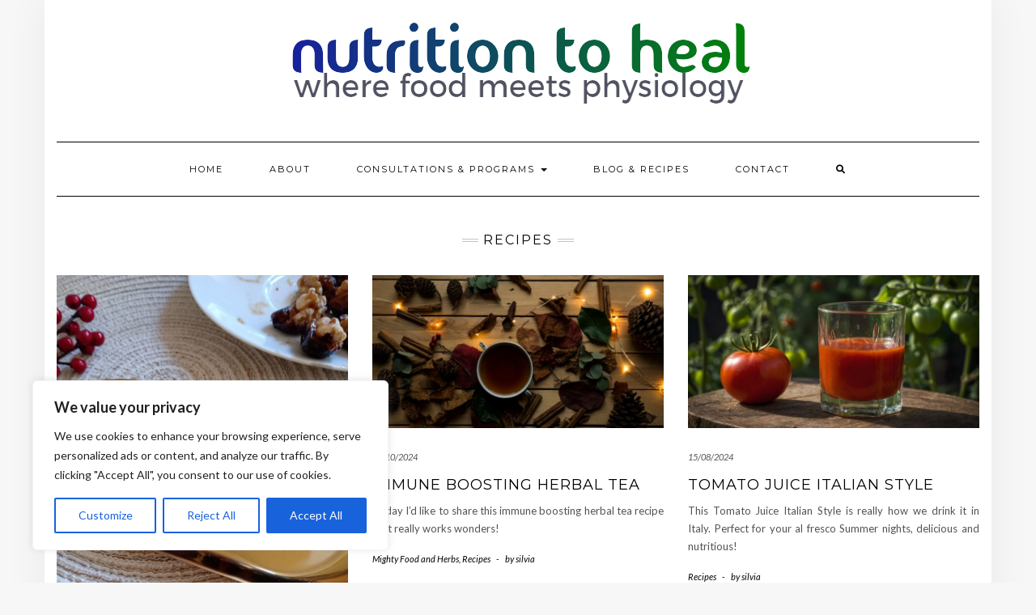

--- FILE ---
content_type: text/html; charset=UTF-8
request_url: https://nutritiontoheal.com/category/recipes/
body_size: 16638
content:
<!DOCTYPE html>
<html lang="en-GB">
<head>
    <meta charset="UTF-8" />
    <meta http-equiv="X-UA-Compatible" content="IE=edge" />
    <meta name="viewport" content="width=device-width, initial-scale=1" />
        <meta name='robots' content='index, follow, max-image-preview:large, max-snippet:-1, max-video-preview:-1' />

	<!-- This site is optimized with the Yoast SEO plugin v23.0 - https://yoast.com/wordpress/plugins/seo/ -->
	<title>Recipes - Nutrition To Heal</title>
	<link rel="canonical" href="https://nutritiontoheal.com/category/recipes/" />
	<link rel="next" href="https://nutritiontoheal.com/category/recipes/page/2/" />
	<meta property="og:locale" content="en_GB" />
	<meta property="og:type" content="article" />
	<meta property="og:title" content="Recipes - Nutrition To Heal" />
	<meta property="og:url" content="https://nutritiontoheal.com/category/recipes/" />
	<meta property="og:site_name" content="Nutrition To Heal" />
	<meta name="twitter:card" content="summary_large_image" />
	<script type="application/ld+json" class="yoast-schema-graph">{"@context":"https://schema.org","@graph":[{"@type":"CollectionPage","@id":"https://nutritiontoheal.com/category/recipes/","url":"https://nutritiontoheal.com/category/recipes/","name":"Recipes - Nutrition To Heal","isPartOf":{"@id":"https://nutritiontoheal.com/#website"},"primaryImageOfPage":{"@id":"https://nutritiontoheal.com/category/recipes/#primaryimage"},"image":{"@id":"https://nutritiontoheal.com/category/recipes/#primaryimage"},"thumbnailUrl":"https://nutritiontoheal.com/wp-content/uploads/2024/12/IMG_20241027_1423336042-scaled.jpg","breadcrumb":{"@id":"https://nutritiontoheal.com/category/recipes/#breadcrumb"},"inLanguage":"en-GB"},{"@type":"ImageObject","inLanguage":"en-GB","@id":"https://nutritiontoheal.com/category/recipes/#primaryimage","url":"https://nutritiontoheal.com/wp-content/uploads/2024/12/IMG_20241027_1423336042-scaled.jpg","contentUrl":"https://nutritiontoheal.com/wp-content/uploads/2024/12/IMG_20241027_1423336042-scaled.jpg","width":2316,"height":2560,"caption":"Dates Delights"},{"@type":"BreadcrumbList","@id":"https://nutritiontoheal.com/category/recipes/#breadcrumb","itemListElement":[{"@type":"ListItem","position":1,"name":"Home","item":"https://nutritiontoheal.com/"},{"@type":"ListItem","position":2,"name":"Recipes"}]},{"@type":"WebSite","@id":"https://nutritiontoheal.com/#website","url":"https://nutritiontoheal.com/","name":"Nutrition To Heal","description":"","publisher":{"@id":"https://nutritiontoheal.com/#organization"},"potentialAction":[{"@type":"SearchAction","target":{"@type":"EntryPoint","urlTemplate":"https://nutritiontoheal.com/?s={search_term_string}"},"query-input":"required name=search_term_string"}],"inLanguage":"en-GB"},{"@type":"Organization","@id":"https://nutritiontoheal.com/#organization","name":"Nutrition to Heal","url":"https://nutritiontoheal.com/","logo":{"@type":"ImageObject","inLanguage":"en-GB","@id":"https://nutritiontoheal.com/#/schema/logo/image/","url":"https://nutritiontoheal.com/wp-content/uploads/2019/04/cropped-logtag-5.png","contentUrl":"https://nutritiontoheal.com/wp-content/uploads/2019/04/cropped-logtag-5.png","width":575,"height":115,"caption":"Nutrition to Heal"},"image":{"@id":"https://nutritiontoheal.com/#/schema/logo/image/"}}]}</script>
	<!-- / Yoast SEO plugin. -->


<link rel='dns-prefetch' href='//www.googletagmanager.com' />
<link rel='dns-prefetch' href='//fonts.googleapis.com' />
<link href='https://fonts.gstatic.com' crossorigin rel='preconnect' />
<link rel="alternate" type="application/rss+xml" title="Nutrition To Heal &raquo; Feed" href="https://nutritiontoheal.com/feed/" />
<link rel="alternate" type="application/rss+xml" title="Nutrition To Heal &raquo; Comments Feed" href="https://nutritiontoheal.com/comments/feed/" />
<link rel="alternate" type="application/rss+xml" title="Nutrition To Heal &raquo; Recipes Category Feed" href="https://nutritiontoheal.com/category/recipes/feed/" />
<script type="text/javascript">
/* <![CDATA[ */
window._wpemojiSettings = {"baseUrl":"https:\/\/s.w.org\/images\/core\/emoji\/14.0.0\/72x72\/","ext":".png","svgUrl":"https:\/\/s.w.org\/images\/core\/emoji\/14.0.0\/svg\/","svgExt":".svg","source":{"concatemoji":"https:\/\/nutritiontoheal.com\/wp-includes\/js\/wp-emoji-release.min.js?ver=6.4.7"}};
/*! This file is auto-generated */
!function(i,n){var o,s,e;function c(e){try{var t={supportTests:e,timestamp:(new Date).valueOf()};sessionStorage.setItem(o,JSON.stringify(t))}catch(e){}}function p(e,t,n){e.clearRect(0,0,e.canvas.width,e.canvas.height),e.fillText(t,0,0);var t=new Uint32Array(e.getImageData(0,0,e.canvas.width,e.canvas.height).data),r=(e.clearRect(0,0,e.canvas.width,e.canvas.height),e.fillText(n,0,0),new Uint32Array(e.getImageData(0,0,e.canvas.width,e.canvas.height).data));return t.every(function(e,t){return e===r[t]})}function u(e,t,n){switch(t){case"flag":return n(e,"\ud83c\udff3\ufe0f\u200d\u26a7\ufe0f","\ud83c\udff3\ufe0f\u200b\u26a7\ufe0f")?!1:!n(e,"\ud83c\uddfa\ud83c\uddf3","\ud83c\uddfa\u200b\ud83c\uddf3")&&!n(e,"\ud83c\udff4\udb40\udc67\udb40\udc62\udb40\udc65\udb40\udc6e\udb40\udc67\udb40\udc7f","\ud83c\udff4\u200b\udb40\udc67\u200b\udb40\udc62\u200b\udb40\udc65\u200b\udb40\udc6e\u200b\udb40\udc67\u200b\udb40\udc7f");case"emoji":return!n(e,"\ud83e\udef1\ud83c\udffb\u200d\ud83e\udef2\ud83c\udfff","\ud83e\udef1\ud83c\udffb\u200b\ud83e\udef2\ud83c\udfff")}return!1}function f(e,t,n){var r="undefined"!=typeof WorkerGlobalScope&&self instanceof WorkerGlobalScope?new OffscreenCanvas(300,150):i.createElement("canvas"),a=r.getContext("2d",{willReadFrequently:!0}),o=(a.textBaseline="top",a.font="600 32px Arial",{});return e.forEach(function(e){o[e]=t(a,e,n)}),o}function t(e){var t=i.createElement("script");t.src=e,t.defer=!0,i.head.appendChild(t)}"undefined"!=typeof Promise&&(o="wpEmojiSettingsSupports",s=["flag","emoji"],n.supports={everything:!0,everythingExceptFlag:!0},e=new Promise(function(e){i.addEventListener("DOMContentLoaded",e,{once:!0})}),new Promise(function(t){var n=function(){try{var e=JSON.parse(sessionStorage.getItem(o));if("object"==typeof e&&"number"==typeof e.timestamp&&(new Date).valueOf()<e.timestamp+604800&&"object"==typeof e.supportTests)return e.supportTests}catch(e){}return null}();if(!n){if("undefined"!=typeof Worker&&"undefined"!=typeof OffscreenCanvas&&"undefined"!=typeof URL&&URL.createObjectURL&&"undefined"!=typeof Blob)try{var e="postMessage("+f.toString()+"("+[JSON.stringify(s),u.toString(),p.toString()].join(",")+"));",r=new Blob([e],{type:"text/javascript"}),a=new Worker(URL.createObjectURL(r),{name:"wpTestEmojiSupports"});return void(a.onmessage=function(e){c(n=e.data),a.terminate(),t(n)})}catch(e){}c(n=f(s,u,p))}t(n)}).then(function(e){for(var t in e)n.supports[t]=e[t],n.supports.everything=n.supports.everything&&n.supports[t],"flag"!==t&&(n.supports.everythingExceptFlag=n.supports.everythingExceptFlag&&n.supports[t]);n.supports.everythingExceptFlag=n.supports.everythingExceptFlag&&!n.supports.flag,n.DOMReady=!1,n.readyCallback=function(){n.DOMReady=!0}}).then(function(){return e}).then(function(){var e;n.supports.everything||(n.readyCallback(),(e=n.source||{}).concatemoji?t(e.concatemoji):e.wpemoji&&e.twemoji&&(t(e.twemoji),t(e.wpemoji)))}))}((window,document),window._wpemojiSettings);
/* ]]> */
</script>
<style id='wp-emoji-styles-inline-css' type='text/css'>

	img.wp-smiley, img.emoji {
		display: inline !important;
		border: none !important;
		box-shadow: none !important;
		height: 1em !important;
		width: 1em !important;
		margin: 0 0.07em !important;
		vertical-align: -0.1em !important;
		background: none !important;
		padding: 0 !important;
	}
</style>
<link rel='stylesheet' id='wp-block-library-css' href='https://nutritiontoheal.com/wp-includes/css/dist/block-library/style.min.css?ver=6.4.7' type='text/css' media='all' />
<style id='classic-theme-styles-inline-css' type='text/css'>
/*! This file is auto-generated */
.wp-block-button__link{color:#fff;background-color:#32373c;border-radius:9999px;box-shadow:none;text-decoration:none;padding:calc(.667em + 2px) calc(1.333em + 2px);font-size:1.125em}.wp-block-file__button{background:#32373c;color:#fff;text-decoration:none}
</style>
<style id='global-styles-inline-css' type='text/css'>
body{--wp--preset--color--black: #000000;--wp--preset--color--cyan-bluish-gray: #abb8c3;--wp--preset--color--white: #ffffff;--wp--preset--color--pale-pink: #f78da7;--wp--preset--color--vivid-red: #cf2e2e;--wp--preset--color--luminous-vivid-orange: #ff6900;--wp--preset--color--luminous-vivid-amber: #fcb900;--wp--preset--color--light-green-cyan: #7bdcb5;--wp--preset--color--vivid-green-cyan: #00d084;--wp--preset--color--pale-cyan-blue: #8ed1fc;--wp--preset--color--vivid-cyan-blue: #0693e3;--wp--preset--color--vivid-purple: #9b51e0;--wp--preset--gradient--vivid-cyan-blue-to-vivid-purple: linear-gradient(135deg,rgba(6,147,227,1) 0%,rgb(155,81,224) 100%);--wp--preset--gradient--light-green-cyan-to-vivid-green-cyan: linear-gradient(135deg,rgb(122,220,180) 0%,rgb(0,208,130) 100%);--wp--preset--gradient--luminous-vivid-amber-to-luminous-vivid-orange: linear-gradient(135deg,rgba(252,185,0,1) 0%,rgba(255,105,0,1) 100%);--wp--preset--gradient--luminous-vivid-orange-to-vivid-red: linear-gradient(135deg,rgba(255,105,0,1) 0%,rgb(207,46,46) 100%);--wp--preset--gradient--very-light-gray-to-cyan-bluish-gray: linear-gradient(135deg,rgb(238,238,238) 0%,rgb(169,184,195) 100%);--wp--preset--gradient--cool-to-warm-spectrum: linear-gradient(135deg,rgb(74,234,220) 0%,rgb(151,120,209) 20%,rgb(207,42,186) 40%,rgb(238,44,130) 60%,rgb(251,105,98) 80%,rgb(254,248,76) 100%);--wp--preset--gradient--blush-light-purple: linear-gradient(135deg,rgb(255,206,236) 0%,rgb(152,150,240) 100%);--wp--preset--gradient--blush-bordeaux: linear-gradient(135deg,rgb(254,205,165) 0%,rgb(254,45,45) 50%,rgb(107,0,62) 100%);--wp--preset--gradient--luminous-dusk: linear-gradient(135deg,rgb(255,203,112) 0%,rgb(199,81,192) 50%,rgb(65,88,208) 100%);--wp--preset--gradient--pale-ocean: linear-gradient(135deg,rgb(255,245,203) 0%,rgb(182,227,212) 50%,rgb(51,167,181) 100%);--wp--preset--gradient--electric-grass: linear-gradient(135deg,rgb(202,248,128) 0%,rgb(113,206,126) 100%);--wp--preset--gradient--midnight: linear-gradient(135deg,rgb(2,3,129) 0%,rgb(40,116,252) 100%);--wp--preset--font-size--small: 13px;--wp--preset--font-size--medium: 20px;--wp--preset--font-size--large: 36px;--wp--preset--font-size--x-large: 42px;--wp--preset--spacing--20: 0.44rem;--wp--preset--spacing--30: 0.67rem;--wp--preset--spacing--40: 1rem;--wp--preset--spacing--50: 1.5rem;--wp--preset--spacing--60: 2.25rem;--wp--preset--spacing--70: 3.38rem;--wp--preset--spacing--80: 5.06rem;--wp--preset--shadow--natural: 6px 6px 9px rgba(0, 0, 0, 0.2);--wp--preset--shadow--deep: 12px 12px 50px rgba(0, 0, 0, 0.4);--wp--preset--shadow--sharp: 6px 6px 0px rgba(0, 0, 0, 0.2);--wp--preset--shadow--outlined: 6px 6px 0px -3px rgba(255, 255, 255, 1), 6px 6px rgba(0, 0, 0, 1);--wp--preset--shadow--crisp: 6px 6px 0px rgba(0, 0, 0, 1);}:where(.is-layout-flex){gap: 0.5em;}:where(.is-layout-grid){gap: 0.5em;}body .is-layout-flow > .alignleft{float: left;margin-inline-start: 0;margin-inline-end: 2em;}body .is-layout-flow > .alignright{float: right;margin-inline-start: 2em;margin-inline-end: 0;}body .is-layout-flow > .aligncenter{margin-left: auto !important;margin-right: auto !important;}body .is-layout-constrained > .alignleft{float: left;margin-inline-start: 0;margin-inline-end: 2em;}body .is-layout-constrained > .alignright{float: right;margin-inline-start: 2em;margin-inline-end: 0;}body .is-layout-constrained > .aligncenter{margin-left: auto !important;margin-right: auto !important;}body .is-layout-constrained > :where(:not(.alignleft):not(.alignright):not(.alignfull)){max-width: var(--wp--style--global--content-size);margin-left: auto !important;margin-right: auto !important;}body .is-layout-constrained > .alignwide{max-width: var(--wp--style--global--wide-size);}body .is-layout-flex{display: flex;}body .is-layout-flex{flex-wrap: wrap;align-items: center;}body .is-layout-flex > *{margin: 0;}body .is-layout-grid{display: grid;}body .is-layout-grid > *{margin: 0;}:where(.wp-block-columns.is-layout-flex){gap: 2em;}:where(.wp-block-columns.is-layout-grid){gap: 2em;}:where(.wp-block-post-template.is-layout-flex){gap: 1.25em;}:where(.wp-block-post-template.is-layout-grid){gap: 1.25em;}.has-black-color{color: var(--wp--preset--color--black) !important;}.has-cyan-bluish-gray-color{color: var(--wp--preset--color--cyan-bluish-gray) !important;}.has-white-color{color: var(--wp--preset--color--white) !important;}.has-pale-pink-color{color: var(--wp--preset--color--pale-pink) !important;}.has-vivid-red-color{color: var(--wp--preset--color--vivid-red) !important;}.has-luminous-vivid-orange-color{color: var(--wp--preset--color--luminous-vivid-orange) !important;}.has-luminous-vivid-amber-color{color: var(--wp--preset--color--luminous-vivid-amber) !important;}.has-light-green-cyan-color{color: var(--wp--preset--color--light-green-cyan) !important;}.has-vivid-green-cyan-color{color: var(--wp--preset--color--vivid-green-cyan) !important;}.has-pale-cyan-blue-color{color: var(--wp--preset--color--pale-cyan-blue) !important;}.has-vivid-cyan-blue-color{color: var(--wp--preset--color--vivid-cyan-blue) !important;}.has-vivid-purple-color{color: var(--wp--preset--color--vivid-purple) !important;}.has-black-background-color{background-color: var(--wp--preset--color--black) !important;}.has-cyan-bluish-gray-background-color{background-color: var(--wp--preset--color--cyan-bluish-gray) !important;}.has-white-background-color{background-color: var(--wp--preset--color--white) !important;}.has-pale-pink-background-color{background-color: var(--wp--preset--color--pale-pink) !important;}.has-vivid-red-background-color{background-color: var(--wp--preset--color--vivid-red) !important;}.has-luminous-vivid-orange-background-color{background-color: var(--wp--preset--color--luminous-vivid-orange) !important;}.has-luminous-vivid-amber-background-color{background-color: var(--wp--preset--color--luminous-vivid-amber) !important;}.has-light-green-cyan-background-color{background-color: var(--wp--preset--color--light-green-cyan) !important;}.has-vivid-green-cyan-background-color{background-color: var(--wp--preset--color--vivid-green-cyan) !important;}.has-pale-cyan-blue-background-color{background-color: var(--wp--preset--color--pale-cyan-blue) !important;}.has-vivid-cyan-blue-background-color{background-color: var(--wp--preset--color--vivid-cyan-blue) !important;}.has-vivid-purple-background-color{background-color: var(--wp--preset--color--vivid-purple) !important;}.has-black-border-color{border-color: var(--wp--preset--color--black) !important;}.has-cyan-bluish-gray-border-color{border-color: var(--wp--preset--color--cyan-bluish-gray) !important;}.has-white-border-color{border-color: var(--wp--preset--color--white) !important;}.has-pale-pink-border-color{border-color: var(--wp--preset--color--pale-pink) !important;}.has-vivid-red-border-color{border-color: var(--wp--preset--color--vivid-red) !important;}.has-luminous-vivid-orange-border-color{border-color: var(--wp--preset--color--luminous-vivid-orange) !important;}.has-luminous-vivid-amber-border-color{border-color: var(--wp--preset--color--luminous-vivid-amber) !important;}.has-light-green-cyan-border-color{border-color: var(--wp--preset--color--light-green-cyan) !important;}.has-vivid-green-cyan-border-color{border-color: var(--wp--preset--color--vivid-green-cyan) !important;}.has-pale-cyan-blue-border-color{border-color: var(--wp--preset--color--pale-cyan-blue) !important;}.has-vivid-cyan-blue-border-color{border-color: var(--wp--preset--color--vivid-cyan-blue) !important;}.has-vivid-purple-border-color{border-color: var(--wp--preset--color--vivid-purple) !important;}.has-vivid-cyan-blue-to-vivid-purple-gradient-background{background: var(--wp--preset--gradient--vivid-cyan-blue-to-vivid-purple) !important;}.has-light-green-cyan-to-vivid-green-cyan-gradient-background{background: var(--wp--preset--gradient--light-green-cyan-to-vivid-green-cyan) !important;}.has-luminous-vivid-amber-to-luminous-vivid-orange-gradient-background{background: var(--wp--preset--gradient--luminous-vivid-amber-to-luminous-vivid-orange) !important;}.has-luminous-vivid-orange-to-vivid-red-gradient-background{background: var(--wp--preset--gradient--luminous-vivid-orange-to-vivid-red) !important;}.has-very-light-gray-to-cyan-bluish-gray-gradient-background{background: var(--wp--preset--gradient--very-light-gray-to-cyan-bluish-gray) !important;}.has-cool-to-warm-spectrum-gradient-background{background: var(--wp--preset--gradient--cool-to-warm-spectrum) !important;}.has-blush-light-purple-gradient-background{background: var(--wp--preset--gradient--blush-light-purple) !important;}.has-blush-bordeaux-gradient-background{background: var(--wp--preset--gradient--blush-bordeaux) !important;}.has-luminous-dusk-gradient-background{background: var(--wp--preset--gradient--luminous-dusk) !important;}.has-pale-ocean-gradient-background{background: var(--wp--preset--gradient--pale-ocean) !important;}.has-electric-grass-gradient-background{background: var(--wp--preset--gradient--electric-grass) !important;}.has-midnight-gradient-background{background: var(--wp--preset--gradient--midnight) !important;}.has-small-font-size{font-size: var(--wp--preset--font-size--small) !important;}.has-medium-font-size{font-size: var(--wp--preset--font-size--medium) !important;}.has-large-font-size{font-size: var(--wp--preset--font-size--large) !important;}.has-x-large-font-size{font-size: var(--wp--preset--font-size--x-large) !important;}
.wp-block-navigation a:where(:not(.wp-element-button)){color: inherit;}
:where(.wp-block-post-template.is-layout-flex){gap: 1.25em;}:where(.wp-block-post-template.is-layout-grid){gap: 1.25em;}
:where(.wp-block-columns.is-layout-flex){gap: 2em;}:where(.wp-block-columns.is-layout-grid){gap: 2em;}
.wp-block-pullquote{font-size: 1.5em;line-height: 1.6;}
</style>
<link rel='stylesheet' id='contact-form-7-css' href='https://nutritiontoheal.com/wp-content/plugins/contact-form-7/includes/css/styles.css?ver=5.9.6' type='text/css' media='all' />
<link rel='stylesheet' id='kale-fonts-css' href='https://fonts.googleapis.com/css?family=Montserrat%3A400%2C700%7CLato%3A400%2C700%2C300%2C300italic%2C400italic%2C700italic%7CRaleway%3A200%7CCaveat&#038;subset=latin%2Clatin-ext' type='text/css' media='all' />
<link rel='stylesheet' id='bootstrap-css' href='https://nutritiontoheal.com/wp-content/themes/kale/assets/css/bootstrap.min.css?ver=6.4.7' type='text/css' media='all' />
<link rel='stylesheet' id='bootstrap-select-css' href='https://nutritiontoheal.com/wp-content/themes/kale/assets/css/bootstrap-select.min.css?ver=6.4.7' type='text/css' media='all' />
<link rel='stylesheet' id='smartmenus-bootstrap-css' href='https://nutritiontoheal.com/wp-content/themes/kale/assets/css/jquery.smartmenus.bootstrap.css?ver=6.4.7' type='text/css' media='all' />
<link rel='stylesheet' id='fontawesome-css' href='https://nutritiontoheal.com/wp-content/themes/kale/assets/css/fontawesome.min.css?ver=6.4.7' type='text/css' media='all' />
<link rel='stylesheet' id='fontawesome-all-css' href='https://nutritiontoheal.com/wp-content/themes/kale/assets/css/all.min.css?ver=6.4.7' type='text/css' media='all' />
<link rel='stylesheet' id='owl-carousel-css' href='https://nutritiontoheal.com/wp-content/themes/kale/assets/css/owl.carousel.css?ver=6.4.7' type='text/css' media='all' />
<link rel='stylesheet' id='kale-style-css' href='https://nutritiontoheal.com/wp-content/themes/kale/style.css?ver=6.4.7' type='text/css' media='all' />
<link rel='stylesheet' id='recent-posts-widget-with-thumbnails-public-style-css' href='https://nutritiontoheal.com/wp-content/plugins/recent-posts-widget-with-thumbnails/public.css?ver=7.1.1' type='text/css' media='all' />
<script type="text/javascript" id="cookie-law-info-js-extra">
/* <![CDATA[ */
var _ckyConfig = {"_ipData":[],"_assetsURL":"https:\/\/nutritiontoheal.com\/wp-content\/plugins\/cookie-law-info\/lite\/frontend\/images\/","_publicURL":"https:\/\/nutritiontoheal.com","_expiry":"365","_categories":[{"name":"Necessary","slug":"necessary","isNecessary":true,"ccpaDoNotSell":true,"cookies":[],"active":true,"defaultConsent":{"gdpr":true,"ccpa":true}},{"name":"Functional","slug":"functional","isNecessary":false,"ccpaDoNotSell":true,"cookies":[],"active":true,"defaultConsent":{"gdpr":false,"ccpa":false}},{"name":"Analytics","slug":"analytics","isNecessary":false,"ccpaDoNotSell":true,"cookies":[],"active":true,"defaultConsent":{"gdpr":false,"ccpa":false}},{"name":"Performance","slug":"performance","isNecessary":false,"ccpaDoNotSell":true,"cookies":[],"active":true,"defaultConsent":{"gdpr":false,"ccpa":false}},{"name":"Advertisement","slug":"advertisement","isNecessary":false,"ccpaDoNotSell":true,"cookies":[],"active":true,"defaultConsent":{"gdpr":false,"ccpa":false}}],"_activeLaw":"gdpr","_rootDomain":"","_block":"1","_showBanner":"1","_bannerConfig":{"settings":{"type":"box","preferenceCenterType":"popup","position":"bottom-left","applicableLaw":"gdpr"},"behaviours":{"reloadBannerOnAccept":false,"loadAnalyticsByDefault":false,"animations":{"onLoad":"animate","onHide":"sticky"}},"config":{"revisitConsent":{"status":true,"tag":"revisit-consent","position":"bottom-left","meta":{"url":"#"},"styles":{"background-color":"#0056A7"},"elements":{"title":{"type":"text","tag":"revisit-consent-title","status":true,"styles":{"color":"#0056a7"}}}},"preferenceCenter":{"toggle":{"status":true,"tag":"detail-category-toggle","type":"toggle","states":{"active":{"styles":{"background-color":"#1863DC"}},"inactive":{"styles":{"background-color":"#D0D5D2"}}}}},"categoryPreview":{"status":false,"toggle":{"status":true,"tag":"detail-category-preview-toggle","type":"toggle","states":{"active":{"styles":{"background-color":"#1863DC"}},"inactive":{"styles":{"background-color":"#D0D5D2"}}}}},"videoPlaceholder":{"status":true,"styles":{"background-color":"#000000","border-color":"#000000","color":"#ffffff"}},"readMore":{"status":false,"tag":"readmore-button","type":"link","meta":{"noFollow":true,"newTab":true},"styles":{"color":"#1863DC","background-color":"transparent","border-color":"transparent"}},"auditTable":{"status":true},"optOption":{"status":true,"toggle":{"status":true,"tag":"optout-option-toggle","type":"toggle","states":{"active":{"styles":{"background-color":"#1863dc"}},"inactive":{"styles":{"background-color":"#FFFFFF"}}}}}}},"_version":"3.2.4","_logConsent":"1","_tags":[{"tag":"accept-button","styles":{"color":"#FFFFFF","background-color":"#1863DC","border-color":"#1863DC"}},{"tag":"reject-button","styles":{"color":"#1863DC","background-color":"transparent","border-color":"#1863DC"}},{"tag":"settings-button","styles":{"color":"#1863DC","background-color":"transparent","border-color":"#1863DC"}},{"tag":"readmore-button","styles":{"color":"#1863DC","background-color":"transparent","border-color":"transparent"}},{"tag":"donotsell-button","styles":{"color":"#1863DC","background-color":"transparent","border-color":"transparent"}},{"tag":"accept-button","styles":{"color":"#FFFFFF","background-color":"#1863DC","border-color":"#1863DC"}},{"tag":"revisit-consent","styles":{"background-color":"#0056A7"}}],"_shortCodes":[{"key":"cky_readmore","content":"<a href=\"#\" class=\"cky-policy\" aria-label=\"Cookie Policy\" target=\"_blank\" rel=\"noopener\" data-cky-tag=\"readmore-button\">Cookie Policy<\/a>","tag":"readmore-button","status":false,"attributes":{"rel":"nofollow","target":"_blank"}},{"key":"cky_show_desc","content":"<button class=\"cky-show-desc-btn\" data-cky-tag=\"show-desc-button\" aria-label=\"Show more\">Show more<\/button>","tag":"show-desc-button","status":true,"attributes":[]},{"key":"cky_hide_desc","content":"<button class=\"cky-show-desc-btn\" data-cky-tag=\"hide-desc-button\" aria-label=\"Show less\">Show less<\/button>","tag":"hide-desc-button","status":true,"attributes":[]},{"key":"cky_category_toggle_label","content":"[cky_{{status}}_category_label] [cky_preference_{{category_slug}}_title]","tag":"","status":true,"attributes":[]},{"key":"cky_enable_category_label","content":"Enable","tag":"","status":true,"attributes":[]},{"key":"cky_disable_category_label","content":"Disable","tag":"","status":true,"attributes":[]},{"key":"cky_video_placeholder","content":"<div class=\"video-placeholder-normal\" data-cky-tag=\"video-placeholder\" id=\"[UNIQUEID]\"><p class=\"video-placeholder-text-normal\" data-cky-tag=\"placeholder-title\">Please accept cookies to access this content<\/p><\/div>","tag":"","status":true,"attributes":[]},{"key":"cky_enable_optout_label","content":"Enable","tag":"","status":true,"attributes":[]},{"key":"cky_disable_optout_label","content":"Disable","tag":"","status":true,"attributes":[]},{"key":"cky_optout_toggle_label","content":"[cky_{{status}}_optout_label] [cky_optout_option_title]","tag":"","status":true,"attributes":[]},{"key":"cky_optout_option_title","content":"Do Not Sell or Share My Personal Information","tag":"","status":true,"attributes":[]},{"key":"cky_optout_close_label","content":"Close","tag":"","status":true,"attributes":[]}],"_rtl":"","_providersToBlock":[]};
var _ckyStyles = {"css":".cky-overlay{background: #000000; opacity: 0.4; position: fixed; top: 0; left: 0; width: 100%; height: 100%; z-index: 99999999;}.cky-hide{display: none;}.cky-btn-revisit-wrapper{display: flex; align-items: center; justify-content: center; background: #0056a7; width: 45px; height: 45px; border-radius: 50%; position: fixed; z-index: 999999; cursor: pointer;}.cky-revisit-bottom-left{bottom: 15px; left: 15px;}.cky-revisit-bottom-right{bottom: 15px; right: 15px;}.cky-btn-revisit-wrapper .cky-btn-revisit{display: flex; align-items: center; justify-content: center; background: none; border: none; cursor: pointer; position: relative; margin: 0; padding: 0;}.cky-btn-revisit-wrapper .cky-btn-revisit img{max-width: fit-content; margin: 0; height: 30px; width: 30px;}.cky-revisit-bottom-left:hover::before{content: attr(data-tooltip); position: absolute; background: #4e4b66; color: #ffffff; left: calc(100% + 7px); font-size: 12px; line-height: 16px; width: max-content; padding: 4px 8px; border-radius: 4px;}.cky-revisit-bottom-left:hover::after{position: absolute; content: \"\"; border: 5px solid transparent; left: calc(100% + 2px); border-left-width: 0; border-right-color: #4e4b66;}.cky-revisit-bottom-right:hover::before{content: attr(data-tooltip); position: absolute; background: #4e4b66; color: #ffffff; right: calc(100% + 7px); font-size: 12px; line-height: 16px; width: max-content; padding: 4px 8px; border-radius: 4px;}.cky-revisit-bottom-right:hover::after{position: absolute; content: \"\"; border: 5px solid transparent; right: calc(100% + 2px); border-right-width: 0; border-left-color: #4e4b66;}.cky-revisit-hide{display: none;}.cky-consent-container{position: fixed; width: 440px; box-sizing: border-box; z-index: 9999999; border-radius: 6px;}.cky-consent-container .cky-consent-bar{background: #ffffff; border: 1px solid; padding: 20px 26px; box-shadow: 0 -1px 10px 0 #acabab4d; border-radius: 6px;}.cky-box-bottom-left{bottom: 40px; left: 40px;}.cky-box-bottom-right{bottom: 40px; right: 40px;}.cky-box-top-left{top: 40px; left: 40px;}.cky-box-top-right{top: 40px; right: 40px;}.cky-custom-brand-logo-wrapper .cky-custom-brand-logo{width: 100px; height: auto; margin: 0 0 12px 0;}.cky-notice .cky-title{color: #212121; font-weight: 700; font-size: 18px; line-height: 24px; margin: 0 0 12px 0;}.cky-notice-des *,.cky-preference-content-wrapper *,.cky-accordion-header-des *,.cky-gpc-wrapper .cky-gpc-desc *{font-size: 14px;}.cky-notice-des{color: #212121; font-size: 14px; line-height: 24px; font-weight: 400;}.cky-notice-des img{height: 25px; width: 25px;}.cky-consent-bar .cky-notice-des p,.cky-gpc-wrapper .cky-gpc-desc p,.cky-preference-body-wrapper .cky-preference-content-wrapper p,.cky-accordion-header-wrapper .cky-accordion-header-des p,.cky-cookie-des-table li div:last-child p{color: inherit; margin-top: 0; overflow-wrap: break-word;}.cky-notice-des P:last-child,.cky-preference-content-wrapper p:last-child,.cky-cookie-des-table li div:last-child p:last-child,.cky-gpc-wrapper .cky-gpc-desc p:last-child{margin-bottom: 0;}.cky-notice-des a.cky-policy,.cky-notice-des button.cky-policy{font-size: 14px; color: #1863dc; white-space: nowrap; cursor: pointer; background: transparent; border: 1px solid; text-decoration: underline;}.cky-notice-des button.cky-policy{padding: 0;}.cky-notice-des a.cky-policy:focus-visible,.cky-notice-des button.cky-policy:focus-visible,.cky-preference-content-wrapper .cky-show-desc-btn:focus-visible,.cky-accordion-header .cky-accordion-btn:focus-visible,.cky-preference-header .cky-btn-close:focus-visible,.cky-switch input[type=\"checkbox\"]:focus-visible,.cky-footer-wrapper a:focus-visible,.cky-btn:focus-visible{outline: 2px solid #1863dc; outline-offset: 2px;}.cky-btn:focus:not(:focus-visible),.cky-accordion-header .cky-accordion-btn:focus:not(:focus-visible),.cky-preference-content-wrapper .cky-show-desc-btn:focus:not(:focus-visible),.cky-btn-revisit-wrapper .cky-btn-revisit:focus:not(:focus-visible),.cky-preference-header .cky-btn-close:focus:not(:focus-visible),.cky-consent-bar .cky-banner-btn-close:focus:not(:focus-visible){outline: 0;}button.cky-show-desc-btn:not(:hover):not(:active){color: #1863dc; background: transparent;}button.cky-accordion-btn:not(:hover):not(:active),button.cky-banner-btn-close:not(:hover):not(:active),button.cky-btn-revisit:not(:hover):not(:active),button.cky-btn-close:not(:hover):not(:active){background: transparent;}.cky-consent-bar button:hover,.cky-modal.cky-modal-open button:hover,.cky-consent-bar button:focus,.cky-modal.cky-modal-open button:focus{text-decoration: none;}.cky-notice-btn-wrapper{display: flex; justify-content: flex-start; align-items: center; flex-wrap: wrap; margin-top: 16px;}.cky-notice-btn-wrapper .cky-btn{text-shadow: none; box-shadow: none;}.cky-btn{flex: auto; max-width: 100%; font-size: 14px; font-family: inherit; line-height: 24px; padding: 8px; font-weight: 500; margin: 0 8px 0 0; border-radius: 2px; cursor: pointer; text-align: center; text-transform: none; min-height: 0;}.cky-btn:hover{opacity: 0.8;}.cky-btn-customize{color: #1863dc; background: transparent; border: 2px solid #1863dc;}.cky-btn-reject{color: #1863dc; background: transparent; border: 2px solid #1863dc;}.cky-btn-accept{background: #1863dc; color: #ffffff; border: 2px solid #1863dc;}.cky-btn:last-child{margin-right: 0;}@media (max-width: 576px){.cky-box-bottom-left{bottom: 0; left: 0;}.cky-box-bottom-right{bottom: 0; right: 0;}.cky-box-top-left{top: 0; left: 0;}.cky-box-top-right{top: 0; right: 0;}}@media (max-width: 440px){.cky-box-bottom-left, .cky-box-bottom-right, .cky-box-top-left, .cky-box-top-right{width: 100%; max-width: 100%;}.cky-consent-container .cky-consent-bar{padding: 20px 0;}.cky-custom-brand-logo-wrapper, .cky-notice .cky-title, .cky-notice-des, .cky-notice-btn-wrapper{padding: 0 24px;}.cky-notice-des{max-height: 40vh; overflow-y: scroll;}.cky-notice-btn-wrapper{flex-direction: column; margin-top: 0;}.cky-btn{width: 100%; margin: 10px 0 0 0;}.cky-notice-btn-wrapper .cky-btn-customize{order: 2;}.cky-notice-btn-wrapper .cky-btn-reject{order: 3;}.cky-notice-btn-wrapper .cky-btn-accept{order: 1; margin-top: 16px;}}@media (max-width: 352px){.cky-notice .cky-title{font-size: 16px;}.cky-notice-des *{font-size: 12px;}.cky-notice-des, .cky-btn{font-size: 12px;}}.cky-modal.cky-modal-open{display: flex; visibility: visible; -webkit-transform: translate(-50%, -50%); -moz-transform: translate(-50%, -50%); -ms-transform: translate(-50%, -50%); -o-transform: translate(-50%, -50%); transform: translate(-50%, -50%); top: 50%; left: 50%; transition: all 1s ease;}.cky-modal{box-shadow: 0 32px 68px rgba(0, 0, 0, 0.3); margin: 0 auto; position: fixed; max-width: 100%; background: #ffffff; top: 50%; box-sizing: border-box; border-radius: 6px; z-index: 999999999; color: #212121; -webkit-transform: translate(-50%, 100%); -moz-transform: translate(-50%, 100%); -ms-transform: translate(-50%, 100%); -o-transform: translate(-50%, 100%); transform: translate(-50%, 100%); visibility: hidden; transition: all 0s ease;}.cky-preference-center{max-height: 79vh; overflow: hidden; width: 845px; overflow: hidden; flex: 1 1 0; display: flex; flex-direction: column; border-radius: 6px;}.cky-preference-header{display: flex; align-items: center; justify-content: space-between; padding: 22px 24px; border-bottom: 1px solid;}.cky-preference-header .cky-preference-title{font-size: 18px; font-weight: 700; line-height: 24px;}.cky-preference-header .cky-btn-close{margin: 0; cursor: pointer; vertical-align: middle; padding: 0; background: none; border: none; width: auto; height: auto; min-height: 0; line-height: 0; text-shadow: none; box-shadow: none;}.cky-preference-header .cky-btn-close img{margin: 0; height: 10px; width: 10px;}.cky-preference-body-wrapper{padding: 0 24px; flex: 1; overflow: auto; box-sizing: border-box;}.cky-preference-content-wrapper,.cky-gpc-wrapper .cky-gpc-desc{font-size: 14px; line-height: 24px; font-weight: 400; padding: 12px 0;}.cky-preference-content-wrapper{border-bottom: 1px solid;}.cky-preference-content-wrapper img{height: 25px; width: 25px;}.cky-preference-content-wrapper .cky-show-desc-btn{font-size: 14px; font-family: inherit; color: #1863dc; text-decoration: none; line-height: 24px; padding: 0; margin: 0; white-space: nowrap; cursor: pointer; background: transparent; border-color: transparent; text-transform: none; min-height: 0; text-shadow: none; box-shadow: none;}.cky-accordion-wrapper{margin-bottom: 10px;}.cky-accordion{border-bottom: 1px solid;}.cky-accordion:last-child{border-bottom: none;}.cky-accordion .cky-accordion-item{display: flex; margin-top: 10px;}.cky-accordion .cky-accordion-body{display: none;}.cky-accordion.cky-accordion-active .cky-accordion-body{display: block; padding: 0 22px; margin-bottom: 16px;}.cky-accordion-header-wrapper{cursor: pointer; width: 100%;}.cky-accordion-item .cky-accordion-header{display: flex; justify-content: space-between; align-items: center;}.cky-accordion-header .cky-accordion-btn{font-size: 16px; font-family: inherit; color: #212121; line-height: 24px; background: none; border: none; font-weight: 700; padding: 0; margin: 0; cursor: pointer; text-transform: none; min-height: 0; text-shadow: none; box-shadow: none;}.cky-accordion-header .cky-always-active{color: #008000; font-weight: 600; line-height: 24px; font-size: 14px;}.cky-accordion-header-des{font-size: 14px; line-height: 24px; margin: 10px 0 16px 0;}.cky-accordion-chevron{margin-right: 22px; position: relative; cursor: pointer;}.cky-accordion-chevron-hide{display: none;}.cky-accordion .cky-accordion-chevron i::before{content: \"\"; position: absolute; border-right: 1.4px solid; border-bottom: 1.4px solid; border-color: inherit; height: 6px; width: 6px; -webkit-transform: rotate(-45deg); -moz-transform: rotate(-45deg); -ms-transform: rotate(-45deg); -o-transform: rotate(-45deg); transform: rotate(-45deg); transition: all 0.2s ease-in-out; top: 8px;}.cky-accordion.cky-accordion-active .cky-accordion-chevron i::before{-webkit-transform: rotate(45deg); -moz-transform: rotate(45deg); -ms-transform: rotate(45deg); -o-transform: rotate(45deg); transform: rotate(45deg);}.cky-audit-table{background: #f4f4f4; border-radius: 6px;}.cky-audit-table .cky-empty-cookies-text{color: inherit; font-size: 12px; line-height: 24px; margin: 0; padding: 10px;}.cky-audit-table .cky-cookie-des-table{font-size: 12px; line-height: 24px; font-weight: normal; padding: 15px 10px; border-bottom: 1px solid; border-bottom-color: inherit; margin: 0;}.cky-audit-table .cky-cookie-des-table:last-child{border-bottom: none;}.cky-audit-table .cky-cookie-des-table li{list-style-type: none; display: flex; padding: 3px 0;}.cky-audit-table .cky-cookie-des-table li:first-child{padding-top: 0;}.cky-cookie-des-table li div:first-child{width: 100px; font-weight: 600; word-break: break-word; word-wrap: break-word;}.cky-cookie-des-table li div:last-child{flex: 1; word-break: break-word; word-wrap: break-word; margin-left: 8px;}.cky-footer-shadow{display: block; width: 100%; height: 40px; background: linear-gradient(180deg, rgba(255, 255, 255, 0) 0%, #ffffff 100%); position: absolute; bottom: calc(100% - 1px);}.cky-footer-wrapper{position: relative;}.cky-prefrence-btn-wrapper{display: flex; flex-wrap: wrap; align-items: center; justify-content: center; padding: 22px 24px; border-top: 1px solid;}.cky-prefrence-btn-wrapper .cky-btn{flex: auto; max-width: 100%; text-shadow: none; box-shadow: none;}.cky-btn-preferences{color: #1863dc; background: transparent; border: 2px solid #1863dc;}.cky-preference-header,.cky-preference-body-wrapper,.cky-preference-content-wrapper,.cky-accordion-wrapper,.cky-accordion,.cky-accordion-wrapper,.cky-footer-wrapper,.cky-prefrence-btn-wrapper{border-color: inherit;}@media (max-width: 845px){.cky-modal{max-width: calc(100% - 16px);}}@media (max-width: 576px){.cky-modal{max-width: 100%;}.cky-preference-center{max-height: 100vh;}.cky-prefrence-btn-wrapper{flex-direction: column;}.cky-accordion.cky-accordion-active .cky-accordion-body{padding-right: 0;}.cky-prefrence-btn-wrapper .cky-btn{width: 100%; margin: 10px 0 0 0;}.cky-prefrence-btn-wrapper .cky-btn-reject{order: 3;}.cky-prefrence-btn-wrapper .cky-btn-accept{order: 1; margin-top: 0;}.cky-prefrence-btn-wrapper .cky-btn-preferences{order: 2;}}@media (max-width: 425px){.cky-accordion-chevron{margin-right: 15px;}.cky-notice-btn-wrapper{margin-top: 0;}.cky-accordion.cky-accordion-active .cky-accordion-body{padding: 0 15px;}}@media (max-width: 352px){.cky-preference-header .cky-preference-title{font-size: 16px;}.cky-preference-header{padding: 16px 24px;}.cky-preference-content-wrapper *, .cky-accordion-header-des *{font-size: 12px;}.cky-preference-content-wrapper, .cky-preference-content-wrapper .cky-show-more, .cky-accordion-header .cky-always-active, .cky-accordion-header-des, .cky-preference-content-wrapper .cky-show-desc-btn, .cky-notice-des a.cky-policy{font-size: 12px;}.cky-accordion-header .cky-accordion-btn{font-size: 14px;}}.cky-switch{display: flex;}.cky-switch input[type=\"checkbox\"]{position: relative; width: 44px; height: 24px; margin: 0; background: #d0d5d2; -webkit-appearance: none; border-radius: 50px; cursor: pointer; outline: 0; border: none; top: 0;}.cky-switch input[type=\"checkbox\"]:checked{background: #1863dc;}.cky-switch input[type=\"checkbox\"]:before{position: absolute; content: \"\"; height: 20px; width: 20px; left: 2px; bottom: 2px; border-radius: 50%; background-color: white; -webkit-transition: 0.4s; transition: 0.4s; margin: 0;}.cky-switch input[type=\"checkbox\"]:after{display: none;}.cky-switch input[type=\"checkbox\"]:checked:before{-webkit-transform: translateX(20px); -ms-transform: translateX(20px); transform: translateX(20px);}@media (max-width: 425px){.cky-switch input[type=\"checkbox\"]{width: 38px; height: 21px;}.cky-switch input[type=\"checkbox\"]:before{height: 17px; width: 17px;}.cky-switch input[type=\"checkbox\"]:checked:before{-webkit-transform: translateX(17px); -ms-transform: translateX(17px); transform: translateX(17px);}}.cky-consent-bar .cky-banner-btn-close{position: absolute; right: 9px; top: 5px; background: none; border: none; cursor: pointer; padding: 0; margin: 0; min-height: 0; line-height: 0; height: auto; width: auto; text-shadow: none; box-shadow: none;}.cky-consent-bar .cky-banner-btn-close img{height: 9px; width: 9px; margin: 0;}.cky-notice-group{font-size: 14px; line-height: 24px; font-weight: 400; color: #212121;}.cky-notice-btn-wrapper .cky-btn-do-not-sell{font-size: 14px; line-height: 24px; padding: 6px 0; margin: 0; font-weight: 500; background: none; border-radius: 2px; border: none; cursor: pointer; text-align: left; color: #1863dc; background: transparent; border-color: transparent; box-shadow: none; text-shadow: none;}.cky-consent-bar .cky-banner-btn-close:focus-visible,.cky-notice-btn-wrapper .cky-btn-do-not-sell:focus-visible,.cky-opt-out-btn-wrapper .cky-btn:focus-visible,.cky-opt-out-checkbox-wrapper input[type=\"checkbox\"].cky-opt-out-checkbox:focus-visible{outline: 2px solid #1863dc; outline-offset: 2px;}@media (max-width: 440px){.cky-consent-container{width: 100%;}}@media (max-width: 352px){.cky-notice-des a.cky-policy, .cky-notice-btn-wrapper .cky-btn-do-not-sell{font-size: 12px;}}.cky-opt-out-wrapper{padding: 12px 0;}.cky-opt-out-wrapper .cky-opt-out-checkbox-wrapper{display: flex; align-items: center;}.cky-opt-out-checkbox-wrapper .cky-opt-out-checkbox-label{font-size: 16px; font-weight: 700; line-height: 24px; margin: 0 0 0 12px; cursor: pointer;}.cky-opt-out-checkbox-wrapper input[type=\"checkbox\"].cky-opt-out-checkbox{background-color: #ffffff; border: 1px solid black; width: 20px; height: 18.5px; margin: 0; -webkit-appearance: none; position: relative; display: flex; align-items: center; justify-content: center; border-radius: 2px; cursor: pointer;}.cky-opt-out-checkbox-wrapper input[type=\"checkbox\"].cky-opt-out-checkbox:checked{background-color: #1863dc; border: none;}.cky-opt-out-checkbox-wrapper input[type=\"checkbox\"].cky-opt-out-checkbox:checked::after{left: 6px; bottom: 4px; width: 7px; height: 13px; border: solid #ffffff; border-width: 0 3px 3px 0; border-radius: 2px; -webkit-transform: rotate(45deg); -ms-transform: rotate(45deg); transform: rotate(45deg); content: \"\"; position: absolute; box-sizing: border-box;}.cky-opt-out-checkbox-wrapper.cky-disabled .cky-opt-out-checkbox-label,.cky-opt-out-checkbox-wrapper.cky-disabled input[type=\"checkbox\"].cky-opt-out-checkbox{cursor: no-drop;}.cky-gpc-wrapper{margin: 0 0 0 32px;}.cky-footer-wrapper .cky-opt-out-btn-wrapper{display: flex; flex-wrap: wrap; align-items: center; justify-content: center; padding: 22px 24px;}.cky-opt-out-btn-wrapper .cky-btn{flex: auto; max-width: 100%; text-shadow: none; box-shadow: none;}.cky-opt-out-btn-wrapper .cky-btn-cancel{border: 1px solid #dedfe0; background: transparent; color: #858585;}.cky-opt-out-btn-wrapper .cky-btn-confirm{background: #1863dc; color: #ffffff; border: 1px solid #1863dc;}@media (max-width: 352px){.cky-opt-out-checkbox-wrapper .cky-opt-out-checkbox-label{font-size: 14px;}.cky-gpc-wrapper .cky-gpc-desc, .cky-gpc-wrapper .cky-gpc-desc *{font-size: 12px;}.cky-opt-out-checkbox-wrapper input[type=\"checkbox\"].cky-opt-out-checkbox{width: 16px; height: 16px;}.cky-opt-out-checkbox-wrapper input[type=\"checkbox\"].cky-opt-out-checkbox:checked::after{left: 5px; bottom: 4px; width: 3px; height: 9px;}.cky-gpc-wrapper{margin: 0 0 0 28px;}}.video-placeholder-youtube{background-size: 100% 100%; background-position: center; background-repeat: no-repeat; background-color: #b2b0b059; position: relative; display: flex; align-items: center; justify-content: center; max-width: 100%;}.video-placeholder-text-youtube{text-align: center; align-items: center; padding: 10px 16px; background-color: #000000cc; color: #ffffff; border: 1px solid; border-radius: 2px; cursor: pointer;}.video-placeholder-normal{background-image: url(\"\/wp-content\/plugins\/cookie-law-info\/lite\/frontend\/images\/placeholder.svg\"); background-size: 80px; background-position: center; background-repeat: no-repeat; background-color: #b2b0b059; position: relative; display: flex; align-items: flex-end; justify-content: center; max-width: 100%;}.video-placeholder-text-normal{align-items: center; padding: 10px 16px; text-align: center; border: 1px solid; border-radius: 2px; cursor: pointer;}.cky-rtl{direction: rtl; text-align: right;}.cky-rtl .cky-banner-btn-close{left: 9px; right: auto;}.cky-rtl .cky-notice-btn-wrapper .cky-btn:last-child{margin-right: 8px;}.cky-rtl .cky-notice-btn-wrapper .cky-btn:first-child{margin-right: 0;}.cky-rtl .cky-notice-btn-wrapper{margin-left: 0; margin-right: 15px;}.cky-rtl .cky-prefrence-btn-wrapper .cky-btn{margin-right: 8px;}.cky-rtl .cky-prefrence-btn-wrapper .cky-btn:first-child{margin-right: 0;}.cky-rtl .cky-accordion .cky-accordion-chevron i::before{border: none; border-left: 1.4px solid; border-top: 1.4px solid; left: 12px;}.cky-rtl .cky-accordion.cky-accordion-active .cky-accordion-chevron i::before{-webkit-transform: rotate(-135deg); -moz-transform: rotate(-135deg); -ms-transform: rotate(-135deg); -o-transform: rotate(-135deg); transform: rotate(-135deg);}@media (max-width: 768px){.cky-rtl .cky-notice-btn-wrapper{margin-right: 0;}}@media (max-width: 576px){.cky-rtl .cky-notice-btn-wrapper .cky-btn:last-child{margin-right: 0;}.cky-rtl .cky-prefrence-btn-wrapper .cky-btn{margin-right: 0;}.cky-rtl .cky-accordion.cky-accordion-active .cky-accordion-body{padding: 0 22px 0 0;}}@media (max-width: 425px){.cky-rtl .cky-accordion.cky-accordion-active .cky-accordion-body{padding: 0 15px 0 0;}}.cky-rtl .cky-opt-out-btn-wrapper .cky-btn{margin-right: 12px;}.cky-rtl .cky-opt-out-btn-wrapper .cky-btn:first-child{margin-right: 0;}.cky-rtl .cky-opt-out-checkbox-wrapper .cky-opt-out-checkbox-label{margin: 0 12px 0 0;}"};
/* ]]> */
</script>
<script type="text/javascript" src="https://nutritiontoheal.com/wp-content/plugins/cookie-law-info/lite/frontend/js/script.min.js?ver=3.2.4" id="cookie-law-info-js"></script>
<!--[if lt IE 9]>
<script type="text/javascript" src="https://nutritiontoheal.com/wp-content/themes/kale/assets/js/html5shiv.min.js?ver=3.7.0" id="kale-html5-js"></script>
<![endif]-->
<!--[if lt IE 9]>
<script type="text/javascript" src="https://nutritiontoheal.com/wp-content/themes/kale/assets/js/respond.min.js?ver=1.3.0" id="kale-respond-js"></script>
<![endif]-->
<script type="text/javascript" src="https://nutritiontoheal.com/wp-includes/js/jquery/jquery.min.js?ver=3.7.1" id="jquery-core-js"></script>
<script type="text/javascript" src="https://nutritiontoheal.com/wp-includes/js/jquery/jquery-migrate.min.js?ver=3.4.1" id="jquery-migrate-js"></script>

<!-- Google tag (gtag.js) snippet added by Site Kit -->

<!-- Google Analytics snippet added by Site Kit -->
<script type="text/javascript" src="https://www.googletagmanager.com/gtag/js?id=GT-NCTZTRH" id="google_gtagjs-js" async></script>
<script type="text/javascript" id="google_gtagjs-js-after">
/* <![CDATA[ */
window.dataLayer = window.dataLayer || [];function gtag(){dataLayer.push(arguments);}
gtag("set","linker",{"domains":["nutritiontoheal.com"]});
gtag("js", new Date());
gtag("set", "developer_id.dZTNiMT", true);
gtag("config", "GT-NCTZTRH");
/* ]]> */
</script>

<!-- End Google tag (gtag.js) snippet added by Site Kit -->
<link rel="https://api.w.org/" href="https://nutritiontoheal.com/wp-json/" /><link rel="alternate" type="application/json" href="https://nutritiontoheal.com/wp-json/wp/v2/categories/26" /><link rel="EditURI" type="application/rsd+xml" title="RSD" href="https://nutritiontoheal.com/xmlrpc.php?rsd" />
<meta name="generator" content="WordPress 6.4.7" />
<style id="cky-style-inline">[data-cky-tag]{visibility:hidden;}</style><meta name="generator" content="Site Kit by Google 1.130.0" /><meta name="generator" content="Elementor 3.21.8; features: e_optimized_assets_loading, additional_custom_breakpoints; settings: css_print_method-external, google_font-enabled, font_display-auto">
<style type="text/css" id="custom-background-css">
body.custom-background { background-color: #f7f7f7; }
</style>
			<style type="text/css" id="wp-custom-css">
			.footer-copyright .credit {
  display: none;
}		</style>
		<style id="kirki-inline-styles"></style><style id="wpforms-css-vars-root">
				:root {
					--wpforms-field-border-radius: 3px;
--wpforms-field-border-style: solid;
--wpforms-field-border-size: 1px;
--wpforms-field-background-color: #ffffff;
--wpforms-field-border-color: rgba( 0, 0, 0, 0.25 );
--wpforms-field-border-color-spare: rgba( 0, 0, 0, 0.25 );
--wpforms-field-text-color: rgba( 0, 0, 0, 0.7 );
--wpforms-field-menu-color: #ffffff;
--wpforms-label-color: rgba( 0, 0, 0, 0.85 );
--wpforms-label-sublabel-color: rgba( 0, 0, 0, 0.55 );
--wpforms-label-error-color: #d63637;
--wpforms-button-border-radius: 3px;
--wpforms-button-border-style: none;
--wpforms-button-border-size: 1px;
--wpforms-button-background-color: #066aab;
--wpforms-button-border-color: #066aab;
--wpforms-button-text-color: #ffffff;
--wpforms-page-break-color: #066aab;
--wpforms-background-image: none;
--wpforms-background-position: center center;
--wpforms-background-repeat: no-repeat;
--wpforms-background-size: cover;
--wpforms-background-width: 100px;
--wpforms-background-height: 100px;
--wpforms-background-color: rgba( 0, 0, 0, 0 );
--wpforms-background-url: none;
--wpforms-container-padding: 0px;
--wpforms-container-border-style: none;
--wpforms-container-border-width: 1px;
--wpforms-container-border-color: #000000;
--wpforms-container-border-radius: 3px;
--wpforms-field-size-input-height: 43px;
--wpforms-field-size-input-spacing: 15px;
--wpforms-field-size-font-size: 16px;
--wpforms-field-size-line-height: 19px;
--wpforms-field-size-padding-h: 14px;
--wpforms-field-size-checkbox-size: 16px;
--wpforms-field-size-sublabel-spacing: 5px;
--wpforms-field-size-icon-size: 1;
--wpforms-label-size-font-size: 16px;
--wpforms-label-size-line-height: 19px;
--wpforms-label-size-sublabel-font-size: 14px;
--wpforms-label-size-sublabel-line-height: 17px;
--wpforms-button-size-font-size: 17px;
--wpforms-button-size-height: 41px;
--wpforms-button-size-padding-h: 15px;
--wpforms-button-size-margin-top: 10px;
--wpforms-container-shadow-size-box-shadow: none;

				}
			</style></head>

<body class="archive category category-recipes category-26 custom-background wp-custom-logo elementor-default elementor-kit-1563">
<a class="skip-link screen-reader-text" href="#content">
Skip to content</a>

<div class="main-wrapper">
    <div class="container">

        <!-- Header -->
        <header class="header" role="banner">

            
            <!-- Header Row 2 -->
            <div class="header-row-2">
                <div class="logo">
                    <a href="https://nutritiontoheal.com/" class="custom-logo-link" rel="home"><img fetchpriority="high" width="575" height="115" src="https://nutritiontoheal.com/wp-content/uploads/2019/04/cropped-logtag-5.png" class="custom-logo" alt="Nutrition To Heal" decoding="async" srcset="https://nutritiontoheal.com/wp-content/uploads/2019/04/cropped-logtag-5.png 575w, https://nutritiontoheal.com/wp-content/uploads/2019/04/cropped-logtag-5-300x60.png 300w" sizes="(max-width: 575px) 100vw, 575px" /></a>                </div>
                                <div class="tagline"></div>
                            </div>
            <!-- /Header Row 2 -->


            <!-- Header Row 3 -->
            <div class="header-row-3">
                <nav class="navbar navbar-default" role="navigation" aria-label="Main navigation">
                    <div class="navbar-header">
                        <button type="button" class="navbar-toggle collapsed" data-toggle="collapse" data-target=".header-row-3 .navbar-collapse" aria-expanded="false">
                        <span class="sr-only">Toggle Navigation</span>
                        <span class="icon-bar"></span>
                        <span class="icon-bar"></span>
                        <span class="icon-bar"></span>
                        </button>
                    </div>
                    <!-- Navigation -->
                    <div class="navbar-collapse collapse"><ul id="menu-main" class="nav navbar-nav"><li id="menu-item-657" class="menu-item menu-item-type-custom menu-item-object-custom menu-item-657"><a href="http://cluster8.website-staging.uk/nutritiontoheal.com">Home</a></li>
<li id="menu-item-661" class="menu-item menu-item-type-post_type menu-item-object-page menu-item-661"><a href="https://nutritiontoheal.com/about/">About</a></li>
<li id="menu-item-660" class="menu-item menu-item-type-post_type menu-item-object-page menu-item-has-children menu-item-660 dropdown"><a href="https://nutritiontoheal.com/consultations-programs/" data-toggle="dropdown" class="dropdown-toggle" aria-haspopup="true">Consultations &#038; Programs <span class="caret"></span></a>
<ul role="menu" class=" dropdown-menu">
	<li id="menu-item-893" class="menu-item menu-item-type-post_type menu-item-object-page menu-item-893"><a href="https://nutritiontoheal.com/consultations-programs/naturopathic-nutrition-consultation/">Naturopathic Nutrition Consultation</a></li>
	<li id="menu-item-892" class="menu-item menu-item-type-post_type menu-item-object-page menu-item-892"><a href="https://nutritiontoheal.com/consultations-programs/detox-plans/">Detox Plans</a></li>
	<li id="menu-item-891" class="menu-item menu-item-type-post_type menu-item-object-page menu-item-891"><a href="https://nutritiontoheal.com/consultations-programs/restore/">Restore</a></li>
	<li id="menu-item-890" class="menu-item menu-item-type-post_type menu-item-object-page menu-item-890"><a href="https://nutritiontoheal.com/consultations-programs/weight-loss/">Weight Loss</a></li>
	<li id="menu-item-894" class="menu-item menu-item-type-post_type menu-item-object-page menu-item-894"><a href="https://nutritiontoheal.com/consultations-programs/de-stress/">De-stress</a></li>
	<li id="menu-item-888" class="menu-item menu-item-type-post_type menu-item-object-page menu-item-888"><a href="https://nutritiontoheal.com/consultations-programs/11-food-shopping/">1:1 Food Shopping</a></li>
	<li id="menu-item-889" class="menu-item menu-item-type-post_type menu-item-object-page menu-item-889"><a href="https://nutritiontoheal.com/consultations-programs/kitchen-cleanse/">Kitchen cleanse</a></li>
	<li id="menu-item-887" class="menu-item menu-item-type-post_type menu-item-object-page menu-item-887"><a href="https://nutritiontoheal.com/consultations-programs/bodywork/">Massage treatments</a></li>
	<li id="menu-item-886" class="menu-item menu-item-type-post_type menu-item-object-page menu-item-886"><a href="https://nutritiontoheal.com/consultations-programs/retreats/">Retreats</a></li>
</ul>
</li>
<li id="menu-item-659" class="menu-item menu-item-type-post_type menu-item-object-page current_page_parent menu-item-659"><a href="https://nutritiontoheal.com/blog-recipes/">Blog &#038; Recipes</a></li>
<li id="menu-item-658" class="menu-item menu-item-type-post_type menu-item-object-page menu-item-658"><a href="https://nutritiontoheal.com/contact/">Contact</a></li>
<li class="search">
        <a href="javascript:;" id="toggle-main_search" data-toggle="dropdown"><i class="fa fa-search"></i></a>
        <div class="dropdown-menu main_search">
            <form name="main_search" method="get" action="https://nutritiontoheal.com/">
                <input type="text" name="s" class="form-control" placeholder="Type here" />
            </form>
        </div>
    </li></ul></div>                    <!-- /Navigation -->
                </nav>
            </div>
            <!-- /Header Row 3 -->

        </header>
        <!-- /Header -->


<a id="content"></a>
<!-- Full Width Category -->
<div class="full-width-category">
    <h1 class="block-title"><span>Recipes</span></h1>
    
    <!-- Blog Feed -->
    <div class="blog-feed" role="main">
                    <div class="row" data-fluid=".entry-title">            <div class="col-md-4"><div id="post-2200" class="entry entry-small post-2200 post type-post status-publish format-standard has-post-thumbnail category-recipes tag-almond-butter tag-christmas tag-christmas-party tag-christmas-table tag-cottage-cheese tag-dates tag-dessert tag-healthy-snacks tag-nut-butter tag-ricotta tag-snack tag-walnuts">
    
    <div class="entry-content">
        
        <div class="entry-thumb">
                        <a href="https://nutritiontoheal.com/dates-delights/"><img width="362" height="400" src="https://nutritiontoheal.com/wp-content/uploads/2024/12/IMG_20241027_1423336042-scaled.jpg" class="img-responsive wp-post-image" alt="Dates delights" decoding="async" srcset="https://nutritiontoheal.com/wp-content/uploads/2024/12/IMG_20241027_1423336042-scaled.jpg 2316w, https://nutritiontoheal.com/wp-content/uploads/2024/12/IMG_20241027_1423336042-271x300.jpg 271w" sizes="(max-width: 362px) 100vw, 362px" /></a>
                    </div>
        
                <div class="entry-date date updated"><a href="https://nutritiontoheal.com/dates-delights/">21/12/2024</a></div>
                
                <h3 class="entry-title"><a href="https://nutritiontoheal.com/dates-delights/" title="Dates delights">Dates delights</a></h3>
                
                <div class="entry-summary">
          <p>So delicious and simple, you can prepare these Dates Delights in no time.<br />
For those moments when you want a little something&#8230;<br />
Perfect for your Winter Holidays table! </p>
                  </div>
                
                <div class="entry-meta">
            <div class="entry-category"><a href="https://nutritiontoheal.com/category/recipes/" rel="category tag">Recipes</a></div><span class="sep"> - </span><div class="entry-author">by <span class="vcard author"><span class="fn">silvia</span></span></div>        </div>
                
    </div>
</div></div>
                                                <div class="col-md-4"><div id="post-2190" class="entry entry-small post-2190 post type-post status-publish format-standard has-post-thumbnail category-mighty-food-and-herbs category-recipes tag-astragalus tag-cinnamon tag-cloves tag-cold tag-decoction tag-easy-recipe tag-elderberry tag-flu tag-ginger tag-herbal-tea tag-immune-boosting tag-immune-system tag-rosehip tag-winter">
    
    <div class="entry-content">
        
        <div class="entry-thumb">
                        <a href="https://nutritiontoheal.com/immune-boosting-herbal-tea/"><img width="760" height="400" src="https://nutritiontoheal.com/wp-content/uploads/2024/12/joanna-kosinska-aO1jND20GHA-unsplash-760x400.jpg" class="img-responsive wp-post-image" alt="Immune boosting Herbal Tea" decoding="async" /></a>
                    </div>
        
                <div class="entry-date date updated"><a href="https://nutritiontoheal.com/immune-boosting-herbal-tea/">11/10/2024</a></div>
                
                <h3 class="entry-title"><a href="https://nutritiontoheal.com/immune-boosting-herbal-tea/" title="Immune boosting Herbal Tea">Immune boosting Herbal Tea</a></h3>
                
                <div class="entry-summary">
          <p>Today I’d like to share this immune boosting herbal tea recipe that really works wonders! </p>
                  </div>
                
                <div class="entry-meta">
            <div class="entry-category"><a href="https://nutritiontoheal.com/category/mighty-food-and-herbs/" rel="category tag">Mighty Food and Herbs</a>, <a href="https://nutritiontoheal.com/category/recipes/" rel="category tag">Recipes</a></div><span class="sep"> - </span><div class="entry-author">by <span class="vcard author"><span class="fn">silvia</span></span></div>        </div>
                
    </div>
</div></div>
                                                <div class="col-md-4"><div id="post-2211" class="entry entry-small post-2211 post type-post status-publish format-standard has-post-thumbnail category-recipes tag-al-fresco tag-antioxidants tag-healthy-juice tag-italian-food tag-italian-recipe tag-organic tag-peperoncino tag-summer-recipe tag-tomato-juice tag-tomatoes">
    
    <div class="entry-content">
        
        <div class="entry-thumb">
                        <a href="https://nutritiontoheal.com/tomato-juice-italian-style/"><img loading="lazy" width="760" height="400" src="https://nutritiontoheal.com/wp-content/uploads/2025/01/ai-generated-8706247_1280-760x400.jpg" class="img-responsive wp-post-image" alt="Tomato Juice Italian Style" decoding="async" /></a>
                    </div>
        
                <div class="entry-date date updated"><a href="https://nutritiontoheal.com/tomato-juice-italian-style/">15/08/2024</a></div>
                
                <h3 class="entry-title"><a href="https://nutritiontoheal.com/tomato-juice-italian-style/" title="Tomato Juice Italian Style">Tomato Juice Italian Style</a></h3>
                
                <div class="entry-summary">
          <p>This Tomato Juice Italian Style is really how we drink it in Italy. Perfect for your al fresco Summer nights, delicious and  nutritious!</p>
                  </div>
                
                <div class="entry-meta">
            <div class="entry-category"><a href="https://nutritiontoheal.com/category/recipes/" rel="category tag">Recipes</a></div><span class="sep"> - </span><div class="entry-author">by <span class="vcard author"><span class="fn">silvia</span></span></div>        </div>
                
    </div>
</div></div>
            </div>                        <div class="row" data-fluid=".entry-title">            <div class="col-md-4"><div id="post-2152" class="entry entry-small post-2152 post type-post status-publish format-standard has-post-thumbnail category-mighty-food-and-herbs category-recipes tag-anxiety tag-cramps tag-depression tag-herbal-tea tag-hormones tag-hot-flushes tag-menopausal-symptoms tag-menopause tag-natural-remedy tag-night-sweats tag-peri-menopause tag-post-menopause tag-sage tag-tired-legs">
    
    <div class="entry-content">
        
        <div class="entry-thumb">
                        <a href="https://nutritiontoheal.com/sage-a-natural-ally-for-menopausal-symptoms/"><img loading="lazy" width="760" height="400" src="https://nutritiontoheal.com/wp-content/uploads/2024/07/sage-4367047_1280-760x400.jpg" class="img-responsive wp-post-image" alt="Sage: A Natural Ally for Menopausal Symptoms" decoding="async" /></a>
                    </div>
        
                <div class="entry-date date updated"><a href="https://nutritiontoheal.com/sage-a-natural-ally-for-menopausal-symptoms/">05/10/2023</a></div>
                
                <h3 class="entry-title"><a href="https://nutritiontoheal.com/sage-a-natural-ally-for-menopausal-symptoms/" title="Sage: A Natural Ally for Menopausal Symptoms">Sage: A Natural Ally for Menopausal Symptoms</a></h3>
                
                <div class="entry-summary">
          <p>Discover the Power of Sage: A Natural Ally for Menopausal Symptoms</p>
                  </div>
                
                <div class="entry-meta">
            <div class="entry-category"><a href="https://nutritiontoheal.com/category/mighty-food-and-herbs/" rel="category tag">Mighty Food and Herbs</a>, <a href="https://nutritiontoheal.com/category/recipes/" rel="category tag">Recipes</a></div><span class="sep"> - </span><div class="entry-author">by <span class="vcard author"><span class="fn">silvia</span></span></div>        </div>
                
    </div>
</div></div>
                                                <div class="col-md-4"><div id="post-2183" class="entry entry-small post-2183 post type-post status-publish format-standard has-post-thumbnail category-recipes tag-anti-inflammatory tag-antioxidants tag-cucumber tag-detox tag-detox-juice tag-immune-system tag-juice tag-juice-recipe tag-kale tag-lemon tag-lemonade tag-pineapple tag-refreshing tag-summer-drink tag-vitamin-c">
    
    <div class="entry-content">
        
        <div class="entry-thumb">
                        <a href="https://nutritiontoheal.com/pineapple-and-kale-lemonade/"><img loading="lazy" width="324" height="400" src="https://nutritiontoheal.com/wp-content/uploads/2024/07/IMG_20240511_1652213112a-scaled.jpg" class="img-responsive wp-post-image" alt="Pineapple and Kale Lemonade" decoding="async" srcset="https://nutritiontoheal.com/wp-content/uploads/2024/07/IMG_20240511_1652213112a-scaled.jpg 2076w, https://nutritiontoheal.com/wp-content/uploads/2024/07/IMG_20240511_1652213112a-243x300.jpg 243w" sizes="(max-width: 324px) 100vw, 324px" /></a>
                    </div>
        
                <div class="entry-date date updated"><a href="https://nutritiontoheal.com/pineapple-and-kale-lemonade/">19/06/2023</a></div>
                
                <h3 class="entry-title"><a href="https://nutritiontoheal.com/pineapple-and-kale-lemonade/" title="Pineapple and Kale Lemonade">Pineapple and Kale Lemonade</a></h3>
                
                <div class="entry-summary">
          <p>So refreshing and delicious, this Pineapple and Kale Lemonade will work wonders!</p>
                  </div>
                
                <div class="entry-meta">
            <div class="entry-category"><a href="https://nutritiontoheal.com/category/recipes/" rel="category tag">Recipes</a></div><span class="sep"> - </span><div class="entry-author">by <span class="vcard author"><span class="fn">silvia</span></span></div>        </div>
                
    </div>
</div></div>
                                                <div class="col-md-4"><div id="post-2141" class="entry entry-small post-2141 post type-post status-publish format-standard has-post-thumbnail category-recipes tag-chickpeas tag-chilli tag-gluten-free-diet tag-gluten-free-grissini tag-gluten-free-snacks tag-healthy-snacks tag-rosemary tag-snack">
    
    <div class="entry-content">
        
        <div class="entry-thumb">
                        <a href="https://nutritiontoheal.com/chickpeas-sticks-with-rosemary-and-chilli/"><img loading="lazy" width="300" height="400" src="https://nutritiontoheal.com/wp-content/uploads/2024/07/IMG_20211204_1507210382-scaled.jpg" class="img-responsive wp-post-image" alt="Chickpeas Sticks with Rosemary and Chilli" decoding="async" srcset="https://nutritiontoheal.com/wp-content/uploads/2024/07/IMG_20211204_1507210382-scaled.jpg 1920w, https://nutritiontoheal.com/wp-content/uploads/2024/07/IMG_20211204_1507210382-225x300.jpg 225w" sizes="(max-width: 300px) 100vw, 300px" /></a>
                    </div>
        
                <div class="entry-date date updated"><a href="https://nutritiontoheal.com/chickpeas-sticks-with-rosemary-and-chilli/">26/12/2022</a></div>
                
                <h3 class="entry-title"><a href="https://nutritiontoheal.com/chickpeas-sticks-with-rosemary-and-chilli/" title="Chickpeas Sticks with Rosemary and Chilli">Chickpeas Sticks with Rosemary and Chilli</a></h3>
                
                <div class="entry-summary">
          <p>These chickpeas sticks with rosemary and chilli are perfect for those savoury cravings moments.<br />
Much tastier than a bag of franken-crisps, so delicious, light and healthy!</p>
                  </div>
                
                <div class="entry-meta">
            <div class="entry-category"><a href="https://nutritiontoheal.com/category/recipes/" rel="category tag">Recipes</a></div><span class="sep"> - </span><div class="entry-author">by <span class="vcard author"><span class="fn">silvia</span></span></div>        </div>
                
    </div>
</div></div>
            </div>                        <div class="row" data-fluid=".entry-title">            <div class="col-md-4"><div id="post-2123" class="entry entry-small post-2123 post type-post status-publish format-standard has-post-thumbnail category-recipes tag-anti-inflammatory tag-antioxidants tag-coconut tag-fibre tag-immune-system tag-juice tag-lemon tag-magnesium tag-minerals tag-organic tag-refreshing tag-summer tag-vitamin-c tag-watermelon">
    
    <div class="entry-content">
        
        <div class="entry-thumb">
                        <a href="https://nutritiontoheal.com/watermelon-coconut-juice/"><img loading="lazy" width="400" height="400" src="https://nutritiontoheal.com/wp-content/uploads/2024/07/james-radvan-Exun_gFJH2E-unsplash-1-scaled.jpg" class="img-responsive wp-post-image" alt="Watermelon &amp; Coconut Juice" decoding="async" srcset="https://nutritiontoheal.com/wp-content/uploads/2024/07/james-radvan-Exun_gFJH2E-unsplash-1-scaled.jpg 2560w, https://nutritiontoheal.com/wp-content/uploads/2024/07/james-radvan-Exun_gFJH2E-unsplash-1-300x300.jpg 300w" sizes="(max-width: 400px) 100vw, 400px" /></a>
                    </div>
        
                <div class="entry-date date updated"><a href="https://nutritiontoheal.com/watermelon-coconut-juice/">09/07/2022</a></div>
                
                <h3 class="entry-title"><a href="https://nutritiontoheal.com/watermelon-coconut-juice/" title="Watermelon &amp; Coconut Juice">Watermelon &amp; Coconut Juice</a></h3>
                
                <div class="entry-summary">
          <p>A refreshing and nutritious watermelon &#038; coconut juice perfect for your summer days</p>
                  </div>
                
                <div class="entry-meta">
            <div class="entry-category"><a href="https://nutritiontoheal.com/category/recipes/" rel="category tag">Recipes</a></div><span class="sep"> - </span><div class="entry-author">by <span class="vcard author"><span class="fn">silvia</span></span></div>        </div>
                
    </div>
</div></div>
                                                <div class="col-md-4"><div id="post-2034" class="entry entry-small post-2034 post type-post status-publish format-standard has-post-thumbnail category-recipes tag-beetroot tag-christmas-menu tag-goats-cheese tag-pumpkin tag-vegetarian">
    
    <div class="entry-content">
        
        <div class="entry-thumb">
                        <a href="https://nutritiontoheal.com/beetroot-pumpkin-goats-cheese-terrine/"><img loading="lazy" width="760" height="400" src="https://nutritiontoheal.com/wp-content/uploads/2021/12/IMG_20211210_1134584602x-760x400.png" class="img-responsive wp-post-image" alt="Beetroot &#038; Pumpkin Goat’s Cheese Terrine" decoding="async" /></a>
                    </div>
        
                <div class="entry-date date updated"><a href="https://nutritiontoheal.com/beetroot-pumpkin-goats-cheese-terrine/">23/12/2021</a></div>
                
                <h3 class="entry-title"><a href="https://nutritiontoheal.com/beetroot-pumpkin-goats-cheese-terrine/" title="Beetroot &#038; Pumpkin Goat’s Cheese Terrine">Beetroot &#038; Pumpkin Goat’s Cheese Terrine</a></h3>
                
                <div class="entry-summary">
          <p>Perfect as a side dish or a main course for your vegetarian menu, this Beetroot &#038; Pumpkin Goat’s Cheese Terrine is so delicious and easy to prepare</p>
                  </div>
                
                <div class="entry-meta">
            <div class="entry-category"><a href="https://nutritiontoheal.com/category/recipes/" rel="category tag">Recipes</a></div><span class="sep"> - </span><div class="entry-author">by <span class="vcard author"><span class="fn">silvia</span></span></div>        </div>
                
    </div>
</div></div>
                                                <div class="col-md-4"><div id="post-2025" class="entry entry-small post-2025 post type-post status-publish format-standard has-post-thumbnail category-recipes tag-christmas-snacks tag-crackers tag-flax-seeds tag-healthy-snacks tag-pumpkin-seeds tag-turmeric">
    
    <div class="entry-content">
        
        <div class="entry-thumb">
                        <a href="https://nutritiontoheal.com/flax-pumpkin-turmeric-thins/"><img loading="lazy" width="760" height="400" src="https://nutritiontoheal.com/wp-content/uploads/2021/12/IMG_20211204_1459391772-760x400.png" class="img-responsive wp-post-image" alt="Flax &#038; Pumpkin Turmeric Thins" decoding="async" /></a>
                    </div>
        
                <div class="entry-date date updated"><a href="https://nutritiontoheal.com/flax-pumpkin-turmeric-thins/">12/12/2021</a></div>
                
                <h3 class="entry-title"><a href="https://nutritiontoheal.com/flax-pumpkin-turmeric-thins/" title="Flax &#038; Pumpkin Turmeric Thins">Flax &#038; Pumpkin Turmeric Thins</a></h3>
                
                <div class="entry-summary">
          <p>Crispy, nutritious, savoury flax seeds thins that will make you come back for more!</p>
                  </div>
                
                <div class="entry-meta">
            <div class="entry-category"><a href="https://nutritiontoheal.com/category/recipes/" rel="category tag">Recipes</a></div><span class="sep"> - </span><div class="entry-author">by <span class="vcard author"><span class="fn">silvia</span></span></div>        </div>
                
    </div>
</div></div>
            </div>                        <div class="row" data-fluid=".entry-title">            <div class="col-md-4"><div id="post-2013" class="entry entry-small post-2013 post type-post status-publish format-standard has-post-thumbnail category-recipes tag-allspice tag-cardamom tag-christmas-menu tag-cinnamon tag-cloves tag-ginger tag-hot-toddy tag-nutmeg tag-spices tag-star-anise tag-winter">
    
    <div class="entry-content">
        
        <div class="entry-thumb">
                        <a href="https://nutritiontoheal.com/warming-spiced-hot-toddy/"><img loading="lazy" width="760" height="400" src="https://nutritiontoheal.com/wp-content/uploads/2021/12/IMG_20211211_1406452782-760x400.png" class="img-responsive wp-post-image" alt="Warming Spiced Hot Toddy" decoding="async" /></a>
                    </div>
        
                <div class="entry-date date updated"><a href="https://nutritiontoheal.com/warming-spiced-hot-toddy/">04/12/2021</a></div>
                
                <h3 class="entry-title"><a href="https://nutritiontoheal.com/warming-spiced-hot-toddy/" title="Warming Spiced Hot Toddy">Warming Spiced Hot Toddy</a></h3>
                
                <div class="entry-summary">
          <p>A delicious spiced hot toddy recipe that will surely warm up these cold winter nights.</p>
                  </div>
                
                <div class="entry-meta">
            <div class="entry-category"><a href="https://nutritiontoheal.com/category/recipes/" rel="category tag">Recipes</a></div><span class="sep"> - </span><div class="entry-author">by <span class="vcard author"><span class="fn">silvia</span></span></div>        </div>
                
    </div>
</div></div>
                        
    </div>
    <!-- /Blog Feed -->
        <hr />
    <div class="pagination-blog-feed">
                    <div class="previous_posts"><a href="https://nutritiontoheal.com/category/recipes/page/2/" >Previous Posts</a></div>                        </div>
    </div>
<!-- /Full Width Category -->
<hr />


        
        

<!-- /Footer Widgets -->
        
        <!-- Footer -->
        <div class="footer" role="contentinfo">
            
                        <div class="footer-row-3-center"><div id="nav_menu-3" class="footer-row-3-widget widget widget_nav_menu"><div class="menu-main-container"><ul id="menu-main-1" class="menu"><li class="menu-item menu-item-type-custom menu-item-object-custom menu-item-657"><a href="http://cluster8.website-staging.uk/nutritiontoheal.com">Home</a></li>
<li class="menu-item menu-item-type-post_type menu-item-object-page menu-item-661"><a href="https://nutritiontoheal.com/about/">About</a></li>
<li class="menu-item menu-item-type-post_type menu-item-object-page menu-item-has-children menu-item-660"><a href="https://nutritiontoheal.com/consultations-programs/">Consultations &#038; Programs</a>
<ul class="sub-menu">
	<li class="menu-item menu-item-type-post_type menu-item-object-page menu-item-893"><a href="https://nutritiontoheal.com/consultations-programs/naturopathic-nutrition-consultation/">Naturopathic Nutrition Consultation</a></li>
	<li class="menu-item menu-item-type-post_type menu-item-object-page menu-item-892"><a href="https://nutritiontoheal.com/consultations-programs/detox-plans/">Detox Plans</a></li>
	<li class="menu-item menu-item-type-post_type menu-item-object-page menu-item-891"><a href="https://nutritiontoheal.com/consultations-programs/restore/">Restore</a></li>
	<li class="menu-item menu-item-type-post_type menu-item-object-page menu-item-890"><a href="https://nutritiontoheal.com/consultations-programs/weight-loss/">Weight Loss</a></li>
	<li class="menu-item menu-item-type-post_type menu-item-object-page menu-item-894"><a href="https://nutritiontoheal.com/consultations-programs/de-stress/">De-stress</a></li>
	<li class="menu-item menu-item-type-post_type menu-item-object-page menu-item-888"><a href="https://nutritiontoheal.com/consultations-programs/11-food-shopping/">1:1 Food Shopping</a></li>
	<li class="menu-item menu-item-type-post_type menu-item-object-page menu-item-889"><a href="https://nutritiontoheal.com/consultations-programs/kitchen-cleanse/">Kitchen cleanse</a></li>
	<li class="menu-item menu-item-type-post_type menu-item-object-page menu-item-887"><a href="https://nutritiontoheal.com/consultations-programs/bodywork/">Massage treatments</a></li>
	<li class="menu-item menu-item-type-post_type menu-item-object-page menu-item-886"><a href="https://nutritiontoheal.com/consultations-programs/retreats/">Retreats</a></li>
</ul>
</li>
<li class="menu-item menu-item-type-post_type menu-item-object-page current_page_parent menu-item-659"><a href="https://nutritiontoheal.com/blog-recipes/">Blog &#038; Recipes</a></li>
<li class="menu-item menu-item-type-post_type menu-item-object-page menu-item-658"><a href="https://nutritiontoheal.com/contact/">Contact</a></li>
</ul></div></div>                        
                                    <div class="footer-copyright">Copyright © 2019 Nutrition To Heal</div>
                        
            <div class="footer-copyright">
                <ul class="credit">
                    <li><a href="https://www.lyrathemes.com/kale/">Kale</a> by LyraThemes.com.</li>
                </ul>
            </div>
            
        </div>
        <!-- /Footer -->
        
    </div><!-- /Container -->
</div><!-- /Main Wrapper -->

<script id="ckyBannerTemplate" type="text/template"><div class="cky-overlay cky-hide"></div><div class="cky-btn-revisit-wrapper cky-revisit-hide" data-cky-tag="revisit-consent" data-tooltip="Consent Preferences" style="background-color:#0056a7"> <button class="cky-btn-revisit" aria-label="Consent Preferences"> <img src="https://nutritiontoheal.com/wp-content/plugins/cookie-law-info/lite/frontend/images/revisit.svg" alt="Revisit consent button"> </button></div><div class="cky-consent-container cky-hide" tabindex="0"> <div class="cky-consent-bar" data-cky-tag="notice" style="background-color:#FFFFFF;border-color:#f4f4f4;color:#212121">  <div class="cky-notice"> <p class="cky-title" role="heading" aria-level="1" data-cky-tag="title" style="color:#212121">We value your privacy</p><div class="cky-notice-group"> <div class="cky-notice-des" data-cky-tag="description" style="color:#212121"> <p>We use cookies to enhance your browsing experience, serve personalized ads or content, and analyze our traffic. By clicking "Accept All", you consent to our use of cookies.</p> </div><div class="cky-notice-btn-wrapper" data-cky-tag="notice-buttons"> <button class="cky-btn cky-btn-customize" aria-label="Customize" data-cky-tag="settings-button" style="color:#1863dc;background-color:transparent;border-color:#1863dc">Customize</button> <button class="cky-btn cky-btn-reject" aria-label="Reject All" data-cky-tag="reject-button" style="color:#1863dc;background-color:transparent;border-color:#1863dc">Reject All</button> <button class="cky-btn cky-btn-accept" aria-label="Accept All" data-cky-tag="accept-button" style="color:#FFFFFF;background-color:#1863dc;border-color:#1863dc">Accept All</button>  </div></div></div></div></div><div class="cky-modal" tabindex="0"> <div class="cky-preference-center" data-cky-tag="detail" style="color:#212121;background-color:#FFFFFF;border-color:#F4F4F4"> <div class="cky-preference-header"> <span class="cky-preference-title" role="heading" aria-level="1" data-cky-tag="detail-title" style="color:#212121">Customize Consent Preferences</span> <button class="cky-btn-close" aria-label="[cky_preference_close_label]" data-cky-tag="detail-close"> <img src="https://nutritiontoheal.com/wp-content/plugins/cookie-law-info/lite/frontend/images/close.svg" alt="Close"> </button> </div><div class="cky-preference-body-wrapper"> <div class="cky-preference-content-wrapper" data-cky-tag="detail-description" style="color:#212121"> <p>We use cookies to help you navigate efficiently and perform certain functions. You will find detailed information about all cookies under each consent category below.</p><p>The cookies that are categorized as "Necessary" are stored on your browser as they are essential for enabling the basic functionalities of the site. </p><p>We also use third-party cookies that help us analyze how you use this website, store your preferences, and provide the content and advertisements that are relevant to you. These cookies will only be stored in your browser with your prior consent.</p><p>You can choose to enable or disable some or all of these cookies but disabling some of them may affect your browsing experience.</p> </div><div class="cky-accordion-wrapper" data-cky-tag="detail-categories"> <div class="cky-accordion" id="ckyDetailCategorynecessary"> <div class="cky-accordion-item"> <div class="cky-accordion-chevron"><i class="cky-chevron-right"></i></div> <div class="cky-accordion-header-wrapper"> <div class="cky-accordion-header"><button class="cky-accordion-btn" aria-label="Necessary" data-cky-tag="detail-category-title" style="color:#212121">Necessary</button><span class="cky-always-active">Always Active</span> <div class="cky-switch" data-cky-tag="detail-category-toggle"><input type="checkbox" id="ckySwitchnecessary"></div> </div> <div class="cky-accordion-header-des" data-cky-tag="detail-category-description" style="color:#212121"> <p>Necessary cookies are required to enable the basic features of this site, such as providing secure log-in or adjusting your consent preferences. These cookies do not store any personally identifiable data.</p></div> </div> </div> <div class="cky-accordion-body"> <div class="cky-audit-table" data-cky-tag="audit-table" style="color:#212121;background-color:#f4f4f4;border-color:#ebebeb"><p class="cky-empty-cookies-text">No cookies to display.</p></div> </div> </div><div class="cky-accordion" id="ckyDetailCategoryfunctional"> <div class="cky-accordion-item"> <div class="cky-accordion-chevron"><i class="cky-chevron-right"></i></div> <div class="cky-accordion-header-wrapper"> <div class="cky-accordion-header"><button class="cky-accordion-btn" aria-label="Functional" data-cky-tag="detail-category-title" style="color:#212121">Functional</button><span class="cky-always-active">Always Active</span> <div class="cky-switch" data-cky-tag="detail-category-toggle"><input type="checkbox" id="ckySwitchfunctional"></div> </div> <div class="cky-accordion-header-des" data-cky-tag="detail-category-description" style="color:#212121"> <p>Functional cookies help perform certain functionalities like sharing the content of the website on social media platforms, collecting feedback, and other third-party features.</p></div> </div> </div> <div class="cky-accordion-body"> <div class="cky-audit-table" data-cky-tag="audit-table" style="color:#212121;background-color:#f4f4f4;border-color:#ebebeb"><p class="cky-empty-cookies-text">No cookies to display.</p></div> </div> </div><div class="cky-accordion" id="ckyDetailCategoryanalytics"> <div class="cky-accordion-item"> <div class="cky-accordion-chevron"><i class="cky-chevron-right"></i></div> <div class="cky-accordion-header-wrapper"> <div class="cky-accordion-header"><button class="cky-accordion-btn" aria-label="Analytics" data-cky-tag="detail-category-title" style="color:#212121">Analytics</button><span class="cky-always-active">Always Active</span> <div class="cky-switch" data-cky-tag="detail-category-toggle"><input type="checkbox" id="ckySwitchanalytics"></div> </div> <div class="cky-accordion-header-des" data-cky-tag="detail-category-description" style="color:#212121"> <p>Analytical cookies are used to understand how visitors interact with the website. These cookies help provide information on metrics such as the number of visitors, bounce rate, traffic source, etc.</p></div> </div> </div> <div class="cky-accordion-body"> <div class="cky-audit-table" data-cky-tag="audit-table" style="color:#212121;background-color:#f4f4f4;border-color:#ebebeb"><p class="cky-empty-cookies-text">No cookies to display.</p></div> </div> </div><div class="cky-accordion" id="ckyDetailCategoryperformance"> <div class="cky-accordion-item"> <div class="cky-accordion-chevron"><i class="cky-chevron-right"></i></div> <div class="cky-accordion-header-wrapper"> <div class="cky-accordion-header"><button class="cky-accordion-btn" aria-label="Performance" data-cky-tag="detail-category-title" style="color:#212121">Performance</button><span class="cky-always-active">Always Active</span> <div class="cky-switch" data-cky-tag="detail-category-toggle"><input type="checkbox" id="ckySwitchperformance"></div> </div> <div class="cky-accordion-header-des" data-cky-tag="detail-category-description" style="color:#212121"> <p>Performance cookies are used to understand and analyze the key performance indexes of the website which helps in delivering a better user experience for the visitors.</p></div> </div> </div> <div class="cky-accordion-body"> <div class="cky-audit-table" data-cky-tag="audit-table" style="color:#212121;background-color:#f4f4f4;border-color:#ebebeb"><p class="cky-empty-cookies-text">No cookies to display.</p></div> </div> </div><div class="cky-accordion" id="ckyDetailCategoryadvertisement"> <div class="cky-accordion-item"> <div class="cky-accordion-chevron"><i class="cky-chevron-right"></i></div> <div class="cky-accordion-header-wrapper"> <div class="cky-accordion-header"><button class="cky-accordion-btn" aria-label="Advertisement" data-cky-tag="detail-category-title" style="color:#212121">Advertisement</button><span class="cky-always-active">Always Active</span> <div class="cky-switch" data-cky-tag="detail-category-toggle"><input type="checkbox" id="ckySwitchadvertisement"></div> </div> <div class="cky-accordion-header-des" data-cky-tag="detail-category-description" style="color:#212121"> <p>Advertisement cookies are used to provide visitors with customized advertisements based on the pages you visited previously and to analyze the effectiveness of the ad campaigns.</p></div> </div> </div> <div class="cky-accordion-body"> <div class="cky-audit-table" data-cky-tag="audit-table" style="color:#212121;background-color:#f4f4f4;border-color:#ebebeb"><p class="cky-empty-cookies-text">No cookies to display.</p></div> </div> </div> </div></div><div class="cky-footer-wrapper"> <span class="cky-footer-shadow"></span> <div class="cky-prefrence-btn-wrapper" data-cky-tag="detail-buttons"> <button class="cky-btn cky-btn-reject" aria-label="Reject All" data-cky-tag="detail-reject-button" style="color:#1863dc;background-color:transparent;border-color:#1863dc"> Reject All </button> <button class="cky-btn cky-btn-preferences" aria-label="Save My Preferences" data-cky-tag="detail-save-button" style="color:#1863dc;background-color:transparent;border-color:#1863dc"> Save My Preferences </button> <button class="cky-btn cky-btn-accept" aria-label="Accept All" data-cky-tag="detail-accept-button" style="color:#ffffff;background-color:#1863dc;border-color:#1863dc"> Accept All </button> </div></div></div></div></script><script type="text/javascript" src="https://nutritiontoheal.com/wp-content/plugins/contact-form-7/includes/swv/js/index.js?ver=5.9.6" id="swv-js"></script>
<script type="text/javascript" id="contact-form-7-js-extra">
/* <![CDATA[ */
var wpcf7 = {"api":{"root":"https:\/\/nutritiontoheal.com\/wp-json\/","namespace":"contact-form-7\/v1"}};
/* ]]> */
</script>
<script type="text/javascript" src="https://nutritiontoheal.com/wp-content/plugins/contact-form-7/includes/js/index.js?ver=5.9.6" id="contact-form-7-js"></script>
<script type="text/javascript" src="https://nutritiontoheal.com/wp-content/themes/kale/assets/js/bootstrap.min.js?ver=6.4.7" id="bootstrap-js"></script>
<script type="text/javascript" src="https://nutritiontoheal.com/wp-content/themes/kale/assets/js/bootstrap-select.min.js?ver=6.4.7" id="bootstrap-select-js"></script>
<script type="text/javascript" src="https://nutritiontoheal.com/wp-content/themes/kale/assets/js/jquery.smartmenus.js?ver=6.4.7" id="smartmenus-js"></script>
<script type="text/javascript" src="https://nutritiontoheal.com/wp-content/themes/kale/assets/js/jquery.smartmenus.bootstrap.js?ver=6.4.7" id="smartmenus-bootstrap-js"></script>
<script type="text/javascript" src="https://nutritiontoheal.com/wp-content/themes/kale/assets/js/owl.carousel.min.js?ver=6.4.7" id="owl-carousel-js"></script>
<script type="text/javascript" src="https://nutritiontoheal.com/wp-content/themes/kale/assets/js/kale.js?ver=6.4.7" id="kale-js-js"></script>
</body>
</html>
